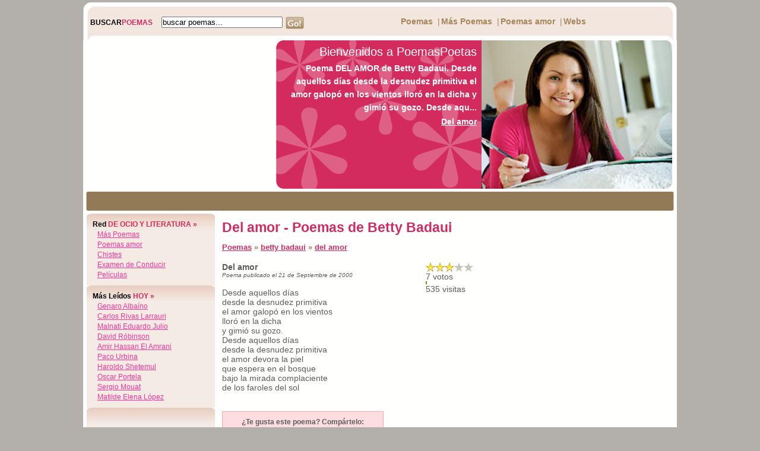

--- FILE ---
content_type: text/html
request_url: http://www.poemaspoetas.com/betty-badaui/del-amor
body_size: 3919
content:
  <!DOCTYPE html PUBLIC "-//W3C//DTD XHTML 1.0 Transitional//EN" "https://www.w3.org/TR/xhtml1/DTD/xhtml1-transitional.dtd">
<html xmlns="https://www.w3.org/1999/xhtml">
<head>
<script async src="//pagead2.googlesyndication.com/pagead/js/adsbygoogle.js"></script>
<script>
  (adsbygoogle = window.adsbygoogle || []).push({
    google_ad_client: "ca-pub-7089266286231882",
    enable_page_level_ads: true
  });
</script>	
<title>Del amor - Poemas de Betty Badaui</title><meta name="Keywords" content="poemas, poetas, poesia, poesias, poeta, poema, ocio, entrenenimiento" /><meta name="Description" content="Poema DEL AMOR de Betty Badaui. Desde aquellos d&iacute;as desde la desnudez primitiva el amor galop&oacute; en los vientos llor&oacute; en la dicha y gimi&oacute; su gozo. Desde aqu..." /><meta http-equiv="Content-Type" content="text/html; charset=iso-8859-1" />
<meta http-equiv="Content-Style-Type" content="text/css" /><meta name="verify-v1" content="stDBAnVhWfwkZsj0L+yfLJFOLd7JkXkKkhBSt3pLVjo=" />
<link rel="alternate" type="application/rss+xml" title="RSS .91" href="https://www.poemaspoetas.com/rss.php" />
<link rel="stylesheet" type="text/css" media="screen" href="/estilos/content.css" />
</head>
 
<body onload="MM_preloadImages('/TSRating/images/staro.gif');">
  <div id="container-body">
      <div id="area-top">
          <div><img src="/imagenes/top.jpg" width="1000" height="68" alt="top" /></div>
          <div id="content-top">
              <div id="search"><h3><span>BUSCAR</span>POEMAS</h3><div>
              <!--<input type="text" name="search" /><a href="#"><img src="/imagenes/go.jpg" width="31" height="21" alt="search" hspace="5" align="top" /></a>-->
              <form name="fsearch" id="fsearch" method="post" action="/busqueda" class="noborder"><input type="text" name="searchtext" value="buscar poemas..." onblur="if(this.value=='') this.value='buscar poemas...';" onfocus="if(this.value=='buscar poemas...') this.value='';" size="18" /><a href="javascript:document.fsearch.submit();"><img src="/imagenes/go.jpg" width="31" height="21" alt="search" hspace="5" align="top" /></a></form>
              </div></div>
              <div id="topmenu">
                  <ul><li><a href="/">Poemas</a></li><li>
                  <li>|</li><li><a href="https://www.poesiaspoemas.com">M&aacute;s Poemas</a></li>
                  <li>|</li><li><a href="https://www.poetaspoemas.com">Poemas amor</a></li>
                  <li>|</li><li><a title="Super webs" href="/super-webs">Webs</a></li></ul>
              </div>
          </div>
      </div>
      <div>

<div style="float:left;padding-left:7px">
<script type="text/javascript"><!--
google_ad_client = "pub-7089266286231882";
google_ad_width = 300;
google_ad_height = 250;
google_ad_format = "300x250_as";
google_ad_type = "text_image";
//2007-01-16: chistes_box
google_ad_channel = "";
google_color_border = "FFFFFF";
google_color_bg = "FFFFFF";
google_color_link = "D32B5D";
google_color_text = "5D5D5D";
google_color_url = "5D5D5D";
//--></script>
<script type="text/javascript"
  src="https://pagead2.googlesyndication.com/pagead/show_ads.js">
</script>
</div>
          <div id="banner">
              <img src="/imagenes/banner2.jpg" width="321" height="250" alt="banner" align="right" />
              <div id="welcome">Bienvenidos a PoemasPoetas</div>
              <p style="line-height:22px;">Poema DEL AMOR de Betty Badaui. Desde aquellos d&iacute;as desde la desnudez primitiva el amor galop&oacute; en los vientos llor&oacute; en la dicha y gimi&oacute; su gozo. Desde aqu...</p>
              <a href="/betty-badaui/del-amor#atitle">Del amor</a>
          </div>
          <div class="clearer"></div>
      </div>
      <div id="menu">
          
<div style="float:left">
<script type="text/javascript"><!--
google_ad_client = "pub-7089266286231882";
google_ad_width = 468;
google_ad_height = 15;
google_ad_format = "468x15_0ads_al";
//2007-01-15: poemas-link-bar
google_ad_channel = "";
google_color_border = "927A56";
google_color_bg = "927A56";
google_color_link = "ffffff";
google_color_text = "000000";
google_color_url = "000000";
//--></script>
<script type="text/javascript"
  src="https://pagead2.googlesyndication.com/pagead/show_ads.js">
</script>
</div>
<div style="float:left">
<script type="text/javascript"><!--
google_ad_client = "pub-7089266286231882";
google_ad_width = 468;
google_ad_height = 15;
google_ad_format = "468x15_0ads_al";
//2007-01-15: poemas-link-bar
google_ad_channel = "";
google_color_border = "927A56";
google_color_bg = "927A56";
google_color_link = "ffffff";
google_color_text = "000000";
google_color_url = "000000";
//--></script>
<script type="text/javascript"
  src="https://pagead2.googlesyndication.com/pagead/show_ads.js">
</script>
</div>    

      </div>
      <div style="background:url(/imagenes/bg.gif) repeat-y">
      <div id="area-left">
          <div class="box" id="login">
              <h3><span>Red</span> DE OCIO Y LITERATURA &raquo;</h3>
               &nbsp; <a href="https://www.poesiaspoemas.com/" target="_blank">M&aacute;s Poemas</a><br />
               &nbsp; <a href="https://www.poetaspoemas.com/" target="_blank">Poemas amor</a><br />
               &nbsp; <a href="https://chistes.developers4web.com" target="_blank">Chistes</a><br />
               &nbsp; <a href="https://www.examenconducir.es" target="_blank">Examen de Conducir</a><br />
               &nbsp; <a href="https://peliculas.tuspoemas.net" target="_blank">Películas</a><br />
          </div>      
          <div class="box" id="login">
              <h3><span>M&aacute;s le&iacute;dos</span> HOY &raquo;</h3>
              &nbsp; <a style="text-transform:capitalize" href="/genaro-albaino">genaro alba&iacute;no</a><br />&nbsp; <a style="text-transform:capitalize" href="/carlos-rivas-larrauri">carlos rivas larrauri</a><br />&nbsp; <a style="text-transform:capitalize" href="/malnati-eduardo-julio">malnati eduardo julio</a><br />&nbsp; <a style="text-transform:capitalize" href="/david-robinson">david róbinson</a><br />&nbsp; <a style="text-transform:capitalize" href="/amir-hassan-el-amrani">amir hassan el amrani</a><br />&nbsp; <a style="text-transform:capitalize" href="/paco-urbina">paco urbina</a><br />&nbsp; <a style="text-transform:capitalize" href="/haroldo-shetemul">haroldo shetemul</a><br />&nbsp; <a style="text-transform:capitalize" href="/oscar-portela">oscar portela</a><br />&nbsp; <a style="text-transform:capitalize" href="/sergio-mouat">sergio mouat</a><br />&nbsp; <a style="text-transform:capitalize" href="/matilde-elena-lopez">matilde elena lópez</a><br />	
          </div>
          <div class="box" id="login" style="padding-top: 22px;">
          
             <script type="text/javascript"><!--
google_ad_client = "pub-7089266286231882";
google_ad_width = 200;
google_ad_height = 90;
google_ad_format = "200x90_0ads_al";
//2007-01-15: poemas-link-bar
google_ad_channel = "";
google_color_border = "F4EBE4";
google_color_bg = "F4EBE4";
google_color_link = "FF3399";
google_color_text = "000000";
google_color_url = "000000";
//--></script>
<script type="text/javascript"
  src="https://pagead2.googlesyndication.com/pagead/show_ads.js">
</script>
          </div>
          <div class="box" id="login">
              <h3><span>&uacute;ltimos </span> LE&Iacute;DOS &raquo;</h3>
              &nbsp; <a style="text-transform:capitalize" href="/teresa-domingo-catala">teresa domingo catalÀ</a><br />&nbsp; <a style="text-transform:capitalize" href="/isabel-quinones">isabel quiÑones</a><br />&nbsp; <a style="text-transform:capitalize" href="/delia-dominguez">delia domÍnguez</a><br />&nbsp; <a style="text-transform:capitalize" href="/erick-cortez">erick cortez</a><br />&nbsp; <a style="text-transform:capitalize" href="/nestor-mux">nÉstor mux</a><br />&nbsp; <a style="text-transform:capitalize" href="/luis-llorens-torres">luis llorens torres</a><br />&nbsp; <a style="text-transform:capitalize" href="/francisco-ruiz-udiel">francisco ruiz udiel</a><br />&nbsp; <a style="text-transform:capitalize" href="/rocio-lamar">roc&iacute;o lamar</a><br />&nbsp; <a style="text-transform:capitalize" href="/rosaura-alvarez">rosaura Álvarez</a><br />&nbsp; <a style="text-transform:capitalize" href="/laura-victoria">laura victoria</a><br />&nbsp; <a style="text-transform:capitalize" href="/alfonsina-storni">alfonsina storni</a><br />&nbsp; <a style="text-transform:capitalize" href="/teresa-palazzo-conti">teresa palazzo conti</a><br />&nbsp; <a style="text-transform:capitalize" href="/domingo-f-failde">domingo f. faÍlde</a><br />&nbsp; <a style="text-transform:capitalize" href="/nicador-parra">nicador parra</a><br />&nbsp; <a style="text-transform:capitalize" href="/david-moya-posas">david moya posas</a><br />&nbsp; <a style="text-transform:capitalize" href="/gabriel-bocangel">gabriel bocÁngel</a><br />&nbsp; <a style="text-transform:capitalize" href="/yazmin-alapizco">yazmin alapizco</a><br />&nbsp; <a style="text-transform:capitalize" href="/cristina-pizarro">cristina pizarro</a><br />&nbsp; <a style="text-transform:capitalize" href="/rosario-ferre">rosario ferrÉ</a><br />&nbsp; <a style="text-transform:capitalize" href="/liz-hen">liz hen.</a><br />	
          </div>
          
         
      </div>
      <div id="content">
          <a name="atitle"></a>
          <h1>Del amor - Poemas de Betty Badaui</h1>          
          <div class="title"><a href="/">Poemas</a> &raquo; <a href="/betty-badaui">betty badaui</a> &raquo; <a href="/betty-badaui/del-amor">del amor</a></div>
          <div style="clear:both"></div>
                    
                               <br /><div style="float:right;width:340px;"><script type="text/javascript"><!--
google_ad_client = "pub-7089266286231882";
google_ad_width = 336;
google_ad_height = 280;
google_ad_format = "336x280_as";
google_ad_type = "text_image";
//2007-01-16: chistes_box
google_ad_channel = "";
google_color_border = "FFFFFF";
google_color_bg = "FFFFFF";
google_color_link = "D32B5D";
google_color_text = "5D5D5D";
google_color_url = "5D5D5D";
//--></script>
<script type="text/javascript"
  src="https://pagead2.googlesyndication.com/pagead/show_ads.js">
</script>
<script type="text/javascript"><!--
google_ad_client = "pub-7089266286231882";
google_ad_width = 336;
google_ad_height = 280;
google_ad_format = "336x280_as";
google_ad_type = "text_image";
//2007-01-16: chistes_box
google_ad_channel = "";
google_color_border = "FFFFFF";
google_color_bg = "FFFFFF";
google_color_link = "D32B5D";
google_color_text = "5D5D5D";
google_color_url = "5D5D5D";
//--></script>
<script type="text/javascript"
  src="https://pagead2.googlesyndication.com/pagead/show_ads.js">
</script>
</div>            <div style="float:right;">
         <table cellpadding="0" cellspacing="0" id="rating" width="80" align="right" >
             <tr>
                 <td><a href="javascript:vote('32780','1',534,21,7);" onmouseout="MM_swapImgRestore()" onmouseover="MM_swapImage('32780-1','','/TSRating/images/staro.gif',1)"><img src="/TSRating/images/starg.gif" name="32780-1" id="32780-1" border="0"></a></td>
                 <td><a href="javascript:vote('32780','2',534,21,7);" onmouseout="MM_swapImgRestore()" onmouseover="MM_swapImage('32780-1','','/TSRating/images/staro.gif','32780-2','','/TSRating/images/staro.gif',1)"><img src="/TSRating/images/starg.gif" name="32780-2" id="32780-2" border="0"></a></td>
                 <td><a href="javascript:vote('32780','3',534,21,7);" onmouseout="MM_swapImgRestore()" onmouseover="MM_swapImage('32780-1','','/TSRating/images/staro.gif','32780-2','','/TSRating/images/staro.gif','32780-3','','/TSRating/images/staro.gif',1)"><img src="/TSRating/images/starg.gif" name="32780-3" id="32780-3" border="0"></a></td>
                 <td><a href="javascript:vote('32780','4',534,21,7);" onmouseout="MM_swapImgRestore()" onmouseover="MM_swapImage('32780-1','','/TSRating/images/staro.gif','32780-2','','/TSRating/images/staro.gif','32780-3','','/TSRating/images/staro.gif','32780-4','','/TSRating/images/staro.gif',1)"><img src="/TSRating/images/starg.gif" name="32780-4" id="32780-4" border="0"></a></td>
                 <td><a href="javascript:vote('32780','5',534,21,7);" onmouseout="MM_swapImgRestore()" onmouseover="MM_swapImage('32780-1','','/TSRating/images/staro.gif','32780-2','','/TSRating/images/staro.gif','32780-3','','/TSRating/images/staro.gif','32780-4','','/TSRating/images/staro.gif','32780-5','','/TSRating/images/staro.gif',1)"><img src="/TSRating/images/starg.gif" name="32780-5" id="32780-5" border="0"></a></td>
             </tr>
             <tr><td colspan="5" class="vt" id="32780numvotes">&nbsp;</td></tr>
             
             <tr><td colspan="5" class="imgrank" ><img src="/imagenes/green.gif" id="32780barra" height="5" width="1%" /></td></tr>
             <tr><td colspan="5"  id="32780visitas">&nbsp;</td></tr>
         </table>
         </div>
            <div id="contenttext"><span style="font-weight:bold;">Del amor</span><br /><i  style="font-size:10px;">Poema publicado el 21 de Septiembre de 2000</i><br /><br />               Desde aquellos d&iacute;as<br />desde la desnudez primitiva<br />el amor galop&oacute; en los vientos<br />llor&oacute; en la dicha<br />y gimi&oacute; su gozo.<br />Desde aquellos d&iacute;as<br />desde la desnudez primitiva<br />el amor devora la piel<br />que espera en el bosque<br />bajo la mirada complaciente<br />de los faroles del sol<br />&nbsp;  <br /><br /></div>            

            
            <div class="alright"> 
            
<div style="border: 1px solid #Faaaaa;font-size:12px;background-color:#Fddddd;padding:10px;width:250px;margin-bottom:10px;font-weight:bold;text-align:center;">
&iquest;Te gusta este poema? Comp&aacute;rtelo:<br />
<span class='st_facebook_large' displayText='Facebook'></span>
<span class='st_twitter_large' displayText='Tweet'></span>
<span class='st_email_large' displayText='Email'></span>
</div>
            
            
             <a href="/betty-badaui"><strong>&laquo;&laquo;  más poemas de Betty Badaui</strong></a>
                         </div>
                        
                      
      </div>
      
      <div class="clearer"></div>
      </div>
      <div id="footer">
      Colección PoemasPoetas.com - C/ Conde de Peñalver, Madrid, España, 28006.<br />
Copyright &copy; 2007-2026 PoemasPoetas.com. Todos los derechos reservados. - <a href="/Contacto" rel="nofollow" class="smallbluelinks">Contacto</a> 
      </div>
  </div>
<script type="text/javascript" src="/TSRating/rating.jsz"></script>  

<script>updateRankings("32780",1,534,21,7);</script><script type="text/javascript">
  var _gaq = _gaq || [];
  _gaq.push(['_setAccount', 'UA-479221-2']);
  _gaq.push(['_trackPageview']);

  (function() {
    var ga = document.createElement('script'); ga.type = 'text/javascript'; ga.async = true;
    ga.src = ('https:' == document.location.protocol ? 'https://ssl' : 'https://www') + '.google-analytics.com/ga.js';
    (document.getElementsByTagName('head')[0] || document.getElementsByTagName('body')[0]).appendChild(ga);
  })();
</script>
<script type="text/javascript">var switchTo5x=true;</script>
<script type="text/javascript" src="https://w.sharethis.com/button/buttons.js"></script>
<script type="text/javascript">stLight.options({publisher: "de585e4c-04fe-4cbb-9521-487080966797"}); </script>
</body>
</html>

--- FILE ---
content_type: text/html; charset=utf-8
request_url: https://www.google.com/recaptcha/api2/aframe
body_size: 266
content:
<!DOCTYPE HTML><html><head><meta http-equiv="content-type" content="text/html; charset=UTF-8"></head><body><script nonce="IDRmHnH1mMOEfSbuTNdtjA">/** Anti-fraud and anti-abuse applications only. See google.com/recaptcha */ try{var clients={'sodar':'https://pagead2.googlesyndication.com/pagead/sodar?'};window.addEventListener("message",function(a){try{if(a.source===window.parent){var b=JSON.parse(a.data);var c=clients[b['id']];if(c){var d=document.createElement('img');d.src=c+b['params']+'&rc='+(localStorage.getItem("rc::a")?sessionStorage.getItem("rc::b"):"");window.document.body.appendChild(d);sessionStorage.setItem("rc::e",parseInt(sessionStorage.getItem("rc::e")||0)+1);localStorage.setItem("rc::h",'1768578315273');}}}catch(b){}});window.parent.postMessage("_grecaptcha_ready", "*");}catch(b){}</script></body></html>